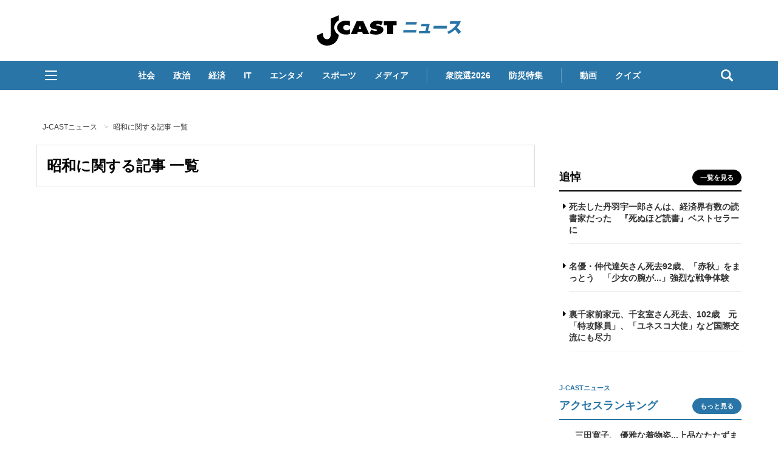

--- FILE ---
content_type: text/javascript;charset=utf-8
request_url: https://id.cxense.com/public/user/id?json=%7B%22identities%22%3A%5B%7B%22type%22%3A%22ckp%22%2C%22id%22%3A%22ml3oks19ymfbt5sj%22%7D%2C%7B%22type%22%3A%22lst%22%2C%22id%22%3A%2224xdwc0npn5o91au8jl8fclq6c%22%7D%2C%7B%22type%22%3A%22cst%22%2C%22id%22%3A%2224xdwc0npn5o91au8jl8fclq6c%22%7D%5D%7D&callback=cXJsonpCB1
body_size: 205
content:
/**/
cXJsonpCB1({"httpStatus":200,"response":{"userId":"cx:27d54opwxlg3j1uuqn6vdlxn6p:z0ybm3y3aum4","newUser":false}})

--- FILE ---
content_type: text/javascript;charset=utf-8
request_url: https://p1cluster.cxense.com/p1.js
body_size: 99
content:
cX.library.onP1('24xdwc0npn5o91au8jl8fclq6c');
